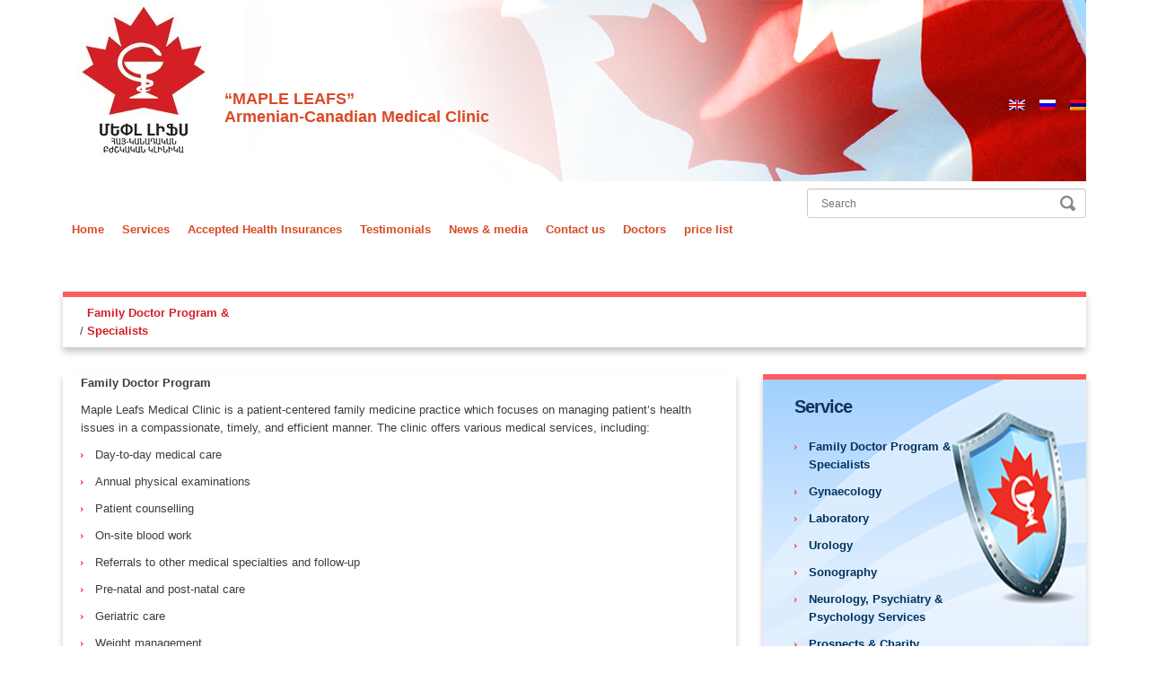

--- FILE ---
content_type: text/html; charset=UTF-8
request_url: http://mapleleafsclinic.com/%D5%A8%D5%B6%D5%BF%D5%A1%D5%B6%D5%A5%D5%AF%D5%A1%D5%B6-%D5%A2%D5%AA%D5%B7%D5%AF%D5%B8%D6%82%D5%A9%D5%B5%D5%B8%D6%82%D5%B6-%D6%87-%D5%AF%D5%B8%D5%B6%D5%BD%D5%B8%D6%82%D5%AC%D5%BF%D5%A1%D5%B6%D5%BF-2/?lang=en
body_size: 9692
content:
<!DOCTYPE html>
<html lang="en-US">
<head>
<meta charset="UTF-8" />
<title>Family Doctor Program &#038;  Specialists | Maple Leafs  Clinic</title>
<meta name="viewport" content="width=device-width, initial-scale=1.0">
<meta name="format-detection" content="telephone=no" />
<link rel="profile" href="http://gmpg.org/xfn/11" />
<link rel="pingback" href="http://mapleleafsclinic.com/xmlrpc.php" />
<!--[if lt IE 9]>
<script src="http://mapleleafsclinic.com/wp-content/themes/duena/js/html5.js" type="text/javascript"></script>
<![endif]-->
<!--[if (gt IE 9)|!(IE)]>
<script src="http://mapleleafsclinic.com/wp-content/themes/duena/js/jquery.mobile.customized.min.js" type="text/javascript"></script>
<![endif]-->
<link rel="alternate" type="application/rss+xml" title="Maple Leafs  Clinic &raquo; Feed" href="http://mapleleafsclinic.com/feed/?lang=en" />
<link rel="alternate" type="application/rss+xml" title="Maple Leafs  Clinic &raquo; Comments Feed" href="http://mapleleafsclinic.com/comments/feed/?lang=en" />
		<script type="text/javascript">
			window._wpemojiSettings = {"baseUrl":"http:\/\/s.w.org\/images\/core\/emoji\/72x72\/","ext":".png","source":{"concatemoji":"http:\/\/mapleleafsclinic.com\/wp-includes\/js\/wp-emoji-release.min.js?ver=4.3.1"}};
			!function(a,b,c){function d(a){var c=b.createElement("canvas"),d=c.getContext&&c.getContext("2d");return d&&d.fillText?(d.textBaseline="top",d.font="600 32px Arial","flag"===a?(d.fillText(String.fromCharCode(55356,56812,55356,56807),0,0),c.toDataURL().length>3e3):(d.fillText(String.fromCharCode(55357,56835),0,0),0!==d.getImageData(16,16,1,1).data[0])):!1}function e(a){var c=b.createElement("script");c.src=a,c.type="text/javascript",b.getElementsByTagName("head")[0].appendChild(c)}var f,g;c.supports={simple:d("simple"),flag:d("flag")},c.DOMReady=!1,c.readyCallback=function(){c.DOMReady=!0},c.supports.simple&&c.supports.flag||(g=function(){c.readyCallback()},b.addEventListener?(b.addEventListener("DOMContentLoaded",g,!1),a.addEventListener("load",g,!1)):(a.attachEvent("onload",g),b.attachEvent("onreadystatechange",function(){"complete"===b.readyState&&c.readyCallback()})),f=c.source||{},f.concatemoji?e(f.concatemoji):f.wpemoji&&f.twemoji&&(e(f.twemoji),e(f.wpemoji)))}(window,document,window._wpemojiSettings);
		</script>
		<style type="text/css">
img.wp-smiley,
img.emoji {
	display: inline !important;
	border: none !important;
	box-shadow: none !important;
	height: 1em !important;
	width: 1em !important;
	margin: 0 .07em !important;
	vertical-align: -0.1em !important;
	background: none !important;
	padding: 0 !important;
}
</style>
<link rel='stylesheet' id='contact-form-7-css'  href='http://mapleleafsclinic.com/wp-content/plugins/contact-form-7/includes/css/styles.css?ver=4.3' type='text/css' media='all' />
<link rel='stylesheet' id='bwg_frontend-css'  href='http://mapleleafsclinic.com/wp-content/plugins/photo-gallery/css/bwg_frontend.css?ver=1.2.69' type='text/css' media='all' />
<link rel='stylesheet' id='bwg_sumoselect-css'  href='http://mapleleafsclinic.com/wp-content/plugins/photo-gallery/css/sumoselect.css?ver=1.2.69' type='text/css' media='all' />
<link rel='stylesheet' id='bwg_font-awesome-css'  href='http://mapleleafsclinic.com/wp-content/plugins/photo-gallery/css/font-awesome/font-awesome.css?ver=4.2.0' type='text/css' media='all' />
<link rel='stylesheet' id='bwg_mCustomScrollbar-css'  href='http://mapleleafsclinic.com/wp-content/plugins/photo-gallery/css/jquery.mCustomScrollbar.css?ver=1.2.69' type='text/css' media='all' />
<link rel='stylesheet' id='wonderplugin-slider-css-css'  href='http://mapleleafsclinic.com/wp-content/plugins/wonderplugin-slider/engine/wonderpluginsliderengine.css?ver=4.3.1' type='text/css' media='all' />
<link rel='stylesheet' id='duena-bootstrap-css'  href='http://mapleleafsclinic.com/wp-content/themes/duena/bootstrap/css/bootstrap.css?ver=4.3.1' type='text/css' media='all' />
<link rel='stylesheet' id='flexslider-css'  href='http://mapleleafsclinic.com/wp-content/plugins/js_composer/assets/lib/bower/flexslider/flexslider.min.css?ver=5.0.1' type='text/css' media='all' />
<link rel='stylesheet' id='magnific-css'  href='http://mapleleafsclinic.com/wp-content/themes/duena/css/magnific-popup.css?ver=4.3.1' type='text/css' media='all' />
<link rel='stylesheet' id='font-awesome-css'  href='http://mapleleafsclinic.com/wp-content/plugins/js_composer/assets/lib/bower/font-awesome/css/font-awesome.min.css?ver=5.0.1' type='text/css' media='all' />
<link rel='stylesheet' id='duena-style-css'  href='http://mapleleafsclinic.com/wp-content/themes/duena/style.css?ver=4.3.1' type='text/css' media='all' />
<style id='duena-style-inline-css' type='text/css'>

    a,
    .searchform .screen-reader-text,
    .post_meta i,
    .author_bio_sidebar .social_box a,
    .post-title a:hover,
    .post-footer i,
    .page_nav_wrap .post_nav ul li .current,
    .page_nav_wrap .post_nav ul li a:hover {
		color: #00325c;
	}
	.post_type_label,
	.flex-direction-nav a,
	#content .featured_badge,
	.author_bio_sidebar .social_box,
	.flex-control-paging li a.flex-active,
	.flex-control-paging li a:hover,
	#toTop,
	.post-footer a,
	.navbar_inner > div > ul ul, 
	.navbar_inner > ul ul,
	.btn.btn-primary,
	input[type='submit'],
	input[type='reset'] {
		background-color: #00325c;
	}
	.site-info,
	.widget,
	#slider-wrapper .flexslider,
	.navbar_inner > div > ul > li > a,
	.navbar_inner > div > ul > li > a:hover, 
	.navbar_inner > div > ul > li.sfHover > a, 
	.navbar_inner > div > ul > li.current-menu-item > a, 
	.navbar_inner > div > ul > li. > a,
	.navbar_inner > ul > li > a,
	.navbar_inner > ul > li > a:hover, 
	.navbar_inner > ul > li.sfHover > a, 
	.navbar_inner > ul > li.current-menu-item > a, 
	.navbar_inner > ul > li. > a,
	.breadcrumb,
	#comments,
	.post-footer a,
	.author-info {
		border-color: #00325c;
	}
	a:hover,
	a:focus {
		color: #dd3333;
	}

	.btn.btn-primary:hover,
	input[type='submit']:hover,
	input[type='reset']:hover,
	.slider-caption .btn.btn-primary:hover {
		background-color: #dd3333;
	}

	textarea:focus,
	input[type='text']:focus,
	input[type='password']:focus,
	input[type='datetime']:focus,
	input[type='datetime-local']:focus,
	input[type='date']:focus,
	input[type='month']:focus,
	input[type='time']:focus,
	input[type='week']:focus,
	input[type='number']:focus,
	input[type='email']:focus,
	input[type='url']:focus,
	input[type='search']:focus,
	input[type='tel']:focus,
	input[type='color']:focus,
	.uneditable-input:focus {
		border-color: #00325c;
		box-shadow: inset 0 1px 1px rgba(0,0,0,.075), 0 0 2px #00325c;
	}
	
</style>
<!--[if lt IE 9]>
<link rel='stylesheet' id='duena_ie-css'  href='http://mapleleafsclinic.com/wp-content/themes/duena/css/ie.css?ver=4.3.1' type='text/css' media='all' />
<![endif]-->
<script type='text/javascript' src='http://mapleleafsclinic.com/wp-includes/js/jquery/jquery.js?ver=1.11.3'></script>
<script type='text/javascript' src='http://mapleleafsclinic.com/wp-includes/js/jquery/jquery-migrate.min.js?ver=1.2.1'></script>
<script type='text/javascript' src='http://mapleleafsclinic.com/wp-content/plugins/photo-gallery/js/bwg_frontend.js?ver=1.2.69'></script>
<script type='text/javascript'>
/* <![CDATA[ */
var bwg_objectsL10n = {"bwg_select_tag":"Select Tag."};
/* ]]> */
</script>
<script type='text/javascript' src='http://mapleleafsclinic.com/wp-content/plugins/photo-gallery/js/jquery.sumoselect.min.js?ver=1.2.69'></script>
<script type='text/javascript' src='http://mapleleafsclinic.com/wp-content/plugins/photo-gallery/js/jquery.mobile.js?ver=1.2.69'></script>
<script type='text/javascript' src='http://mapleleafsclinic.com/wp-content/plugins/photo-gallery/js/jquery.mCustomScrollbar.concat.min.js?ver=1.2.69'></script>
<script type='text/javascript' src='http://mapleleafsclinic.com/wp-content/plugins/photo-gallery/js/jquery.fullscreen-0.4.1.js?ver=0.4.1'></script>
<script type='text/javascript'>
/* <![CDATA[ */
var bwg_objectL10n = {"bwg_field_required":"field is required.","bwg_mail_validation":"This is not a valid email address.","bwg_search_result":"There are no images matching your search."};
/* ]]> */
</script>
<script type='text/javascript' src='http://mapleleafsclinic.com/wp-content/plugins/photo-gallery/js/bwg_gallery_box.js?ver=1.2.69'></script>
<script type='text/javascript' src='http://mapleleafsclinic.com/wp-content/plugins/wonderplugin-slider/engine/wonderpluginsliderskins.js?ver=5.6'></script>
<script type='text/javascript' src='http://mapleleafsclinic.com/wp-content/plugins/wonderplugin-slider/engine/wonderpluginslider.js?ver=5.6'></script>
<link rel="EditURI" type="application/rsd+xml" title="RSD" href="http://mapleleafsclinic.com/xmlrpc.php?rsd" />
<link rel="wlwmanifest" type="application/wlwmanifest+xml" href="http://mapleleafsclinic.com/wp-includes/wlwmanifest.xml" /> 

<link rel='canonical' href='http://mapleleafsclinic.com/%d5%a8%d5%b6%d5%bf%d5%a1%d5%b6%d5%a5%d5%af%d5%a1%d5%b6-%d5%a2%d5%aa%d5%b7%d5%af%d5%b8%d6%82%d5%a9%d5%b5%d5%b8%d6%82%d5%b6-%d6%87-%d5%af%d5%b8%d5%b6%d5%bd%d5%b8%d6%82%d5%ac%d5%bf%d5%a1%d5%b6%d5%bf-2/?lang=en' />
<link rel='shortlink' href='http://mapleleafsclinic.com/?p=31' />
<style type="text/css">
.qtranxs_flag_en {background-image: url(http://mapleleafsclinic.com/wp-content/plugins/qtranslate-x/flags/gb.png); background-repeat: no-repeat;}
.qtranxs_flag_de {background-image: url(http://mapleleafsclinic.com/wp-content/plugins/qtranslate-x/flags/de.png); background-repeat: no-repeat;}
.qtranxs_flag_ru {background-image: url(http://mapleleafsclinic.com/wp-content/plugins/qtranslate-x/flags/ru.png); background-repeat: no-repeat;}
</style>
<link hreflang="en" href="http://mapleleafsclinic.com/%D5%A8%D5%B6%D5%BF%D5%A1%D5%B6%D5%A5%D5%AF%D5%A1%D5%B6-%D5%A2%D5%AA%D5%B7%D5%AF%D5%B8%D6%82%D5%A9%D5%B5%D5%B8%D6%82%D5%B6-%D6%87-%D5%AF%D5%B8%D5%B6%D5%BD%D5%B8%D6%82%D5%AC%D5%BF%D5%A1%D5%B6%D5%BF-2/?lang=en" rel="alternate" />
<link hreflang="ru" href="http://mapleleafsclinic.com/%D5%A8%D5%B6%D5%BF%D5%A1%D5%B6%D5%A5%D5%AF%D5%A1%D5%B6-%D5%A2%D5%AA%D5%B7%D5%AF%D5%B8%D6%82%D5%A9%D5%B5%D5%B8%D6%82%D5%B6-%D6%87-%D5%AF%D5%B8%D5%B6%D5%BD%D5%B8%D6%82%D5%AC%D5%BF%D5%A1%D5%B6%D5%BF-2/?lang=ru" rel="alternate" />
<link hreflang="am" href="http://mapleleafsclinic.com/%D5%A8%D5%B6%D5%BF%D5%A1%D5%B6%D5%A5%D5%AF%D5%A1%D5%B6-%D5%A2%D5%AA%D5%B7%D5%AF%D5%B8%D6%82%D5%A9%D5%B5%D5%B8%D6%82%D5%B6-%D6%87-%D5%AF%D5%B8%D5%B6%D5%BD%D5%B8%D6%82%D5%AC%D5%BF%D5%A1%D5%B6%D5%BF-2/?lang=am" rel="alternate" />
<link hreflang="x-default" href="http://mapleleafsclinic.com/%D5%A8%D5%B6%D5%BF%D5%A1%D5%B6%D5%A5%D5%AF%D5%A1%D5%B6-%D5%A2%D5%AA%D5%B7%D5%AF%D5%B8%D6%82%D5%A9%D5%B5%D5%B8%D6%82%D5%B6-%D6%87-%D5%AF%D5%B8%D5%B6%D5%BD%D5%B8%D6%82%D5%AC%D5%BF%D5%A1%D5%B6%D5%BF-2/?lang=am" rel="alternate" />
<meta name="generator" content="qTranslate-X 3.4.6.4" />
<div id="fb-root"></div><script>(function(d, s, id) {var js, fjs = d.getElementsByTagName(s)[0];if (d.getElementById(id)) return;js = d.createElement(s); js.id = id;js.src = "//connect.facebook.net/en_US/sdk.js#xfbml=1&appId=&version=v2.0";fjs.parentNode.insertBefore(js, fjs);}(document, "script", "facebook-jssdk"));</script><meta name="generator" content="Powered by Visual Composer - drag and drop page builder for WordPress."/>
<!--[if lte IE 9]><link rel="stylesheet" type="text/css" href="http://mapleleafsclinic.com/wp-content/plugins/js_composer/assets/css/vc_lte_ie9.min.css" media="screen"><![endif]--><noscript><style type="text/css"> .wpb_animate_when_almost_visible { opacity: 1; }</style></noscript>
</head>

<body class="page page-id-31 page-template-default wpb-js-composer js-comp-ver-5.0.1 vc_responsive">
<div class="page-wrapper">
		<header id="header" role="banner">
		<div class="container clearfix">
			<div class="logo">
								<a href="http://mapleleafsclinic.com/" title="Maple Leafs  Clinic" rel="home"><img src="http://mapleleafsclinic.com/wp-content/uploads/2015/11/maple_leafs_clinics-logo.jpg" alt="Maple Leafs  Clinic"></a>
							<p class="site-description"></p>
			</div>
            <div class="header_text">

“MAPLE LEAFS”<br/>Armenian-Canadian Medical Clinic

</div>
<div class="languages">
<ul class="language-chooser language-chooser-image qtranxs_language_chooser" id="qtranslate-chooser">
<li class="lang-en active"><a href="http://mapleleafsclinic.com/%D5%A8%D5%B6%D5%BF%D5%A1%D5%B6%D5%A5%D5%AF%D5%A1%D5%B6-%D5%A2%D5%AA%D5%B7%D5%AF%D5%B8%D6%82%D5%A9%D5%B5%D5%B8%D6%82%D5%B6-%D6%87-%D5%AF%D5%B8%D5%B6%D5%BD%D5%B8%D6%82%D5%AC%D5%BF%D5%A1%D5%B6%D5%BF-2/?lang=en" hreflang="en" title="english (en)" class="qtranxs_image qtranxs_image_en"><img src="http://mapleleafsclinic.com/wp-content/plugins/qtranslate-x/flags/gb.png" alt="english (en)" /><span style="display:none">english</span></a></li>
<li class="lang-ru"><a href="http://mapleleafsclinic.com/%D5%A8%D5%B6%D5%BF%D5%A1%D5%B6%D5%A5%D5%AF%D5%A1%D5%B6-%D5%A2%D5%AA%D5%B7%D5%AF%D5%B8%D6%82%D5%A9%D5%B5%D5%B8%D6%82%D5%B6-%D6%87-%D5%AF%D5%B8%D5%B6%D5%BD%D5%B8%D6%82%D5%AC%D5%BF%D5%A1%D5%B6%D5%BF-2/?lang=ru" hreflang="ru" title="russian (ru)" class="qtranxs_image qtranxs_image_ru"><img src="http://mapleleafsclinic.com/wp-content/plugins/qtranslate-x/flags/ru.png" alt="russian (ru)" /><span style="display:none">russian</span></a></li>
<li class="lang-am"><a href="http://mapleleafsclinic.com/%D5%A8%D5%B6%D5%BF%D5%A1%D5%B6%D5%A5%D5%AF%D5%A1%D5%B6-%D5%A2%D5%AA%D5%B7%D5%AF%D5%B8%D6%82%D5%A9%D5%B5%D5%B8%D6%82%D5%B6-%D6%87-%D5%AF%D5%B8%D5%B6%D5%BD%D5%B8%D6%82%D5%AC%D5%BF%D5%A1%D5%B6%D5%BF-2/?lang=am" hreflang="am" title="armenian (am)" class="qtranxs_image qtranxs_image_am"><img src="http://mapleleafsclinic.com/wp-content/plugins/qtranslate-x/flags/am.png" alt="armenian (am)" /><span style="display:none">armenian</span></a></li>
</ul><div class="qtranxs_widget_end"></div>
</div>



			  
	          <div id="top-search">
	            <form method="get" action="http://mapleleafsclinic.com/">
	              <input type="text" name="s" placeholder="Search" class="input-search" /><input type="submit" value="" id="submit">
	            </form>
                
	          </div>  
	        	        <div class="clear"></div>
			<nav id="site-navigation" class="main-nav" role="navigation">
				<div class="navbar_inner">
				<ul id="topnav" class="sf-menu"><li id="menu-item-129" class="menu-item menu-item-type-post_type menu-item-object-page menu-item-129"><a href="http://mapleleafsclinic.com/?lang=en">Home</a></li>
<li id="menu-item-128" class="menu-item menu-item-type-post_type menu-item-object-page current-menu-ancestor current-menu-parent current_page_parent current_page_ancestor menu-item-has-children menu-item-128"><a href="http://mapleleafsclinic.com/%d5%ae%d5%a1%d5%bc%d5%a1%d5%b5%d5%b8%d6%82%d5%a9%d5%b5%d5%b8%d6%82%d5%b6%d5%b6%d5%a5%d6%80/?lang=en">Services</a>
<ul class="sub-menu">
	<li id="menu-item-138" class="menu-item menu-item-type-post_type menu-item-object-page current-menu-item page_item page-item-31 current_page_item menu-item-138 active"><a href="http://mapleleafsclinic.com/%d5%a8%d5%b6%d5%bf%d5%a1%d5%b6%d5%a5%d5%af%d5%a1%d5%b6-%d5%a2%d5%aa%d5%b7%d5%af%d5%b8%d6%82%d5%a9%d5%b5%d5%b8%d6%82%d5%b6-%d6%87-%d5%af%d5%b8%d5%b6%d5%bd%d5%b8%d6%82%d5%ac%d5%bf%d5%a1%d5%b6%d5%bf-2/?lang=en">Family Doctor Program &#038; <br/> Specialists</a></li>
	<li id="menu-item-650" class="menu-item menu-item-type-post_type menu-item-object-page menu-item-650"><a href="http://mapleleafsclinic.com/%d5%ae%d5%a1%d5%bc%d5%a1%d5%b5%d5%b8%d6%82%d5%a9%d5%b5%d5%b8%d6%82%d5%b6%d5%b6%d5%a5%d6%80/%d5%b4%d5%a5%d6%80%d5%bd%d5%b8%d6%82%d5%b4/?lang=en">Massage</a></li>
	<li id="menu-item-136" class="menu-item menu-item-type-post_type menu-item-object-page menu-item-136"><a href="http://mapleleafsclinic.com/%d5%a3%d5%ab%d5%b6%d5%a5%d5%af%d5%b8%d5%ac%d5%b8%d5%a3%d5%ab%d5%a1/?lang=en">Gynaecology</a></li>
	<li id="menu-item-137" class="menu-item menu-item-type-post_type menu-item-object-page menu-item-137"><a href="http://mapleleafsclinic.com/%d5%b8%d6%82%d6%80%d5%b8%d5%ac%d5%b8%d5%a3%d5%ab%d5%a1/?lang=en">Urology</a></li>
	<li id="menu-item-135" class="menu-item menu-item-type-post_type menu-item-object-page menu-item-135"><a href="http://mapleleafsclinic.com/%d5%bd%d5%b8%d5%b6%d5%b8%d5%a3%d6%80%d5%a1%d6%86%d5%ab%d5%a1/?lang=en">Sonography</a></li>
	<li id="menu-item-134" class="menu-item menu-item-type-post_type menu-item-object-page menu-item-134"><a href="http://mapleleafsclinic.com/%d5%ac%d5%a1%d5%a2%d5%b8%d6%80%d5%a1%d5%bf%d5%b8%d6%80%d5%ab%d5%a1/?lang=en">Laboratory</a></li>
	<li id="menu-item-339" class="menu-item menu-item-type-post_type menu-item-object-page menu-item-339"><a href="http://mapleleafsclinic.com/%d5%b6%d5%b5%d5%a1%d6%80%d5%a4%d5%a1%d5%a2%d5%a1%d5%b6%d5%b8%d6%82%d5%a9%d5%b5%d5%b8%d6%82%d5%b6%d5%b0%d5%b8%d5%a3%d5%a5%d5%a2%d5%a1%d5%b6%d5%b8%d6%82%d5%a9%d5%b5%d5%b8%d6%82%d5%b6-%d6%87-%d5%b0/?lang=en">Neurology, Psychiatry &#038; <br/>Psychology Services</a></li>
	<li id="menu-item-133" class="menu-item menu-item-type-post_type menu-item-object-page menu-item-133"><a href="http://mapleleafsclinic.com/%d5%b0%d5%a5%d5%bc%d5%a1%d5%b6%d5%af%d5%a1%d6%80%d5%b6%d5%a5%d6%80-%d6%87-%d5%a2%d5%a1%d6%80%d5%a5%d5%a3%d5%b8%d6%80%d5%ae%d5%b8%d6%82%d5%a9%d5%b5%d5%b8%d6%82%d5%b6/?lang=en">Prospects &#038; Charity</a></li>
	<li id="menu-item-658" class="menu-item menu-item-type-post_type menu-item-object-page menu-item-658"><a href="http://mapleleafsclinic.com/%d5%ae%d5%a1%d5%bc%d5%a1%d5%b5%d5%b8%d6%82%d5%a9%d5%b5%d5%b8%d6%82%d5%b6%d5%b6%d5%a5%d6%80/%d6%86%d5%ab%d5%a6%d5%ab%d5%b8%d5%a9%d5%a5%d6%80%d5%a1%d5%ba%d5%ab%d5%a1%d5%b5%d5%ab/?lang=en">Physiotherapy</a></li>
	<li id="menu-item-694" class="menu-item menu-item-type-post_type menu-item-object-page menu-item-694"><a href="http://mapleleafsclinic.com/%d5%ae%d5%a1%d5%bc%d5%a1%d5%b5%d5%b8%d6%82%d5%a9%d5%b5%d5%b8%d6%82%d5%b6%d5%b6%d5%a5%d6%80/%d5%bd%d6%80%d5%bf%d5%a1%d5%a2%d5%a1%d5%b6%d5%b8%d6%82%d5%a9%d5%b5%d5%b8%d6%82%d5%b6/?lang=en">Cardiology</a></li>
	<li id="menu-item-759" class="menu-item menu-item-type-post_type menu-item-object-page menu-item-759"><a href="http://mapleleafsclinic.com/%d5%a1%d5%b6%d5%b8%d5%a9%d5%a1%d5%b5%d5%ab%d5%b6-%d5%be%d5%ab%d6%80%d5%a1%d5%a2%d5%b8%d6%82%d5%b5%d5%aa%d5%ab-%d5%ad%d5%b8%d6%80%d5%b0%d6%80%d5%a4%d5%a1%d5%bf%d5%be%d5%b8%d6%82%d5%a9%d5%b5%d5%b8%d6%82/?lang=en">Consltation of Vascular surgeon</a></li>
	<li id="menu-item-758" class="menu-item menu-item-type-post_type menu-item-object-page menu-item-758"><a href="http://mapleleafsclinic.com/%d6%84%d6%80%d5%b8%d5%b6%d5%ab%d5%af%d5%a1%d5%af%d5%a1%d5%b6-%d5%be%d5%a5%d6%80%d6%84%d5%a5%d6%80%d5%ab-%d5%a2%d5%b8%d6%82%d5%aa%d5%b8%d5%b4-%d6%87-%d5%ad%d5%b6%d5%a1%d5%b4%d6%84/?lang=en">Wound care</a></li>
	<li id="menu-item-757" class="menu-item menu-item-type-post_type menu-item-object-page menu-item-757"><a href="http://mapleleafsclinic.com/%d5%a4%d5%ab%d5%a1%d5%a2%d5%a5%d5%bf%d5%ab%d5%af-%d5%b8%d5%bf%d5%b6%d5%a1%d5%a9%d5%a1%d5%a9%d5%ab-%d5%a2%d5%b8%d6%82%d5%aa%d5%b8%d6%82%d5%b4-%d6%87-%d5%ad%d5%b6%d5%a1%d5%b4%d6%84/?lang=en">Diabetic foot care</a></li>
	<li id="menu-item-756" class="menu-item menu-item-type-post_type menu-item-object-page menu-item-has-children menu-item-756"><a href="http://mapleleafsclinic.com/%d5%ac%d5%ab%d5%b4%d6%86%d5%b8%d5%bd%d5%bf%d5%a1%d5%a6-%d5%ac%d5%ab%d5%b4%d6%86%d5%a5%d5%a4%d5%a5%d5%b4%d5%a1/?lang=en">Lymphedema (Lymphostasis)</a>
	<ul class="sub-menu">
		<li id="menu-item-755" class="menu-item menu-item-type-post_type menu-item-object-page menu-item-755"><a href="http://mapleleafsclinic.com/%d5%b4%d5%a1%d5%b6%d5%b8%d6%82%d5%a1%d5%ac-%d5%ac%d5%ab%d5%b4%d6%86%d5%a4%d6%80%d5%a5%d5%b6%d5%a1%d5%aa/?lang=en">Manual lymph drainage</a></li>
		<li id="menu-item-754" class="menu-item menu-item-type-post_type menu-item-object-page menu-item-754"><a href="http://mapleleafsclinic.com/%d5%a1%d5%ba%d5%a1%d6%80%d5%a1%d5%bf%d5%a1%d5%b5%d5%ab%d5%b6-%d5%ac%d5%ab%d5%b4%d6%86%d5%a4%d6%80%d5%a5%d5%b6%d5%a1%d5%aa/?lang=en">Machine lymph drainage</a></li>
		<li id="menu-item-753" class="menu-item menu-item-type-post_type menu-item-object-page menu-item-753"><a href="http://mapleleafsclinic.com/%d5%a2%d5%a1%d5%b6%d5%a4%d5%a1%d5%aa%d5%a1%d5%be%d5%b8%d6%80%d5%b8%d6%82%d5%b4/?lang=en">Lymphedema bandaging</a></li>
	</ul>
</li>
</ul>
</li>
<li id="menu-item-337" class="menu-item menu-item-type-post_type menu-item-object-page menu-item-337"><a href="http://mapleleafsclinic.com/%d5%a1%d5%ba%d5%a1%d5%b0%d5%b8%d5%be%d5%a1%d5%a3%d6%80%d5%be%d5%a1%d5%ae-%d5%a1%d5%b6%d5%b1%d5%a1%d5%b6%d6%81-%d5%a2%d5%aa%d5%b7%d5%af%d5%a1%d5%af%d5%a1%d5%b6-%d5%bd%d5%ba%d5%a1%d5%bd%d5%a1%d6%80/?lang=en">Accepted Health Insurances</a></li>
<li id="menu-item-127" class="menu-item menu-item-type-post_type menu-item-object-page menu-item-127"><a href="http://mapleleafsclinic.com/%d5%a1%d6%80%d5%b1%d5%a1%d5%a3%d5%a1%d5%b6%d6%84%d5%b6%d5%a5%d6%80/?lang=en">Testimonials</a></li>
<li id="menu-item-402" class="menu-item menu-item-type-post_type menu-item-object-page menu-item-has-children menu-item-402"><a href="http://mapleleafsclinic.com/%d5%b6%d5%b8%d6%80%d5%b8%d6%82%d5%a9%d5%b5%d5%b8%d6%82%d5%b6%d5%b6%d5%a5%d6%80-%d6%87-%d5%b4%d5%a5%d5%a4%d5%ab%d5%a1/?lang=en">News &#038; media</a>
<ul class="sub-menu">
	<li id="menu-item-132" class="menu-item menu-item-type-post_type menu-item-object-page menu-item-132"><a href="http://mapleleafsclinic.com/armenian-%d5%b6%d5%b8%d6%80%d5%b8%d6%82%d5%a9%d5%b5%d5%b8%d6%82%d5%b6%d5%b6%d5%a5%d6%80-%d6%87-%d5%b4%d5%a5%d5%a4%d5%ab%d5%a1/?lang=en">News</a></li>
	<li id="menu-item-131" class="menu-item menu-item-type-post_type menu-item-object-page menu-item-131"><a href="http://mapleleafsclinic.com/%d5%bf%d5%a5%d5%bd%d5%a1%d5%b6%d5%b5%d5%b8%d6%82%d5%a9%d5%a5%d6%80/?lang=en">Video</a></li>
	<li id="menu-item-130" class="menu-item menu-item-type-post_type menu-item-object-page menu-item-130"><a href="http://mapleleafsclinic.com/%d5%ac%d5%b8%d6%82%d5%bd%d5%a1%d5%b6%d5%af%d5%a1%d6%80%d5%b6%d5%a5%d6%80/?lang=en">Photo Gallery</a></li>
</ul>
</li>
<li id="menu-item-125" class="menu-item menu-item-type-post_type menu-item-object-page menu-item-125"><a href="http://mapleleafsclinic.com/%d5%af%d5%a1%d5%ba/?lang=en">Contact us</a></li>
<li id="menu-item-773" class="menu-item menu-item-type-post_type menu-item-object-page menu-item-773"><a href="http://mapleleafsclinic.com/%d5%a2%d5%aa%d5%ab%d5%b7%d5%af%d5%b6%d5%a5%d6%80/?lang=en">Doctors</a></li>
<li id="menu-item-800" class="menu-item menu-item-type-post_type menu-item-object-page menu-item-800"><a href="http://mapleleafsclinic.com/%d5%a3%d5%b6%d5%a1%d6%81%d5%b8%d6%82%d6%81%d5%a1%d5%af/?lang=en">price list</a></li>
</ul>				</div>
			</nav><!-- #site-navigation -->
		</div>
	</header><!-- #masthead -->
		<div id="main" class="site-main">
		<div class="container">
							<ul class="breadcrumb breadcrumb__t"><li><a href="http://mapleleafsclinic.com"></a></li> <li class="divider">/</li> <li class="active">Family Doctor Program &#038; <br/> Specialists</li></ul>						<div class="row">
	<div id="primary" class="col-md-8 right">
		<div id="content" class="site-content" role="main">
									<div class="page_wrap">
						<!--<h1 class="entry-title">Family Doctor Program &#038; <br/> Specialists</h1>-->
						<h1 class="page_title"></h1>
<p><strong>Family Doctor Program</strong></p>
<p>Maple Leafs Medical Clinic is a patient-centered family medicine practice which focuses on managing patient’s health issues in a compassionate, timely, and efficient manner. The clinic offers various medical services, including:</p>
<ul>
<li>Day-to-day medical care</li>
<li>Annual physical examinations</li>
<li>Patient counselling</li>
<li>On-site blood work</li>
<li>Referrals to other medical specialties and follow-up</li>
<li>Pre-natal and post-natal care</li>
<li>Geriatric care</li>
<li>Weight management</li>
<li>Diabetes management</li>
<li>Vaccinations</li>
</ul>
<p>In order to benefit from the Maple Leafs Medical Clinic and to utilize the different programs, patients can be register as a member of the clinic.</p>
<p>The Maple Leafs Family Health Team brings family physician together with inter-disciplinary health care professionals, specialist who work as a team to provide you with:</p>
<ul>
<li>Comprehensive family medicine services;</li>
<li>Health promotion services;</li>
<li>Focused care for patients living with complex chronic disease.</li>
</ul>
<p>The Team operates with an innovative service model that includes the patient as a full partner and participant in their care.</p>
<p>Medical consultations with a qualified specialist can be provided to ensure the efficacy of the claimant’s treatment plan. Specialist consultations can be an effective and efficient case management tool when the treating physician is open to implementing treatment suggestions provided by a qualified specialist.</p>
<p>&nbsp;</p>
<p><strong>Program Highlights</strong></p>
<p>We are fully prepared when you arrive for your assessment, to begin managing your healthcare in partnership with you.</p>
<ul>
<li>Proactive approach to identify and prevent adverse health conditions</li>
<li>Consists of a physician consultation, a physical exam and full spectrum of diagnostic tests to give you a personal wellness baseline</li>
<li>Develop a program and review results with the entire team of Maple Leafs<a title="Health Care Professionals" href="http://www.wellpointhealth.ca/clinical-team.php">health care professionals</a></li>
<li>Physician phone consultation 24/7 across Armenia to support the Health program action plan</li>
<li>Coordination and case management of your family’s acute illness</li>
<li>Rapid Access Second Opinion &#8211; Review of your case by top specialists at leading European North American hospitals including, Sunnybrook Health Science Centre-Canada, Sana Krankenhaus Benrath Hospital-Germany</li>
<li>Plus</li>
<li>Physician-led team provides monitoring of health issues</li>
<li>Access to all the services offered through Maple Leafs</li>
<li>Annual health strategy, goals, milestones and guidelines</li>
<li>Build on your Health program to provide a program of better health and wellness, tailored to your own unique medical situations and family lifestyles</li>
</ul>
<p>&nbsp;</p>
<p><strong>Program Details</strong></p>
<p>Helps you build a program of health optimization, and disease state management using the following additional services:</p>
<ul>
<li><strong>Annual Health Strategy </strong></li>
</ul>
<p>Our clinical team will develop an annual health strategy for you, complete with goals, milestones and guidelines for health optimization and disease state management.</p>
<ul>
<li><strong>Strategic Health Management</strong></li>
</ul>
<p>Your physician-led clinical team will provide ongoing tracking and monitoring of health issues identified during your initial assessment.</p>
<ul>
<li><strong>Follow-Up Consultations</strong></li>
</ul>
<p>Consult with a clinical team member of your choice quarterly or for a total of 10 30-minute sessions throughout the year to ensure you build on your<a title="Health Blueprint" href="http://www.wellpointhealth.ca/medical-services/health-blue-print.php">Health program</a>. These can take place in your home, at your office or at a convenient Maple Leafs clinic.</p>
<ul>
<li><strong>Post Hospitalization Care</strong></li>
</ul>
<p>Physician-led post hospitalization care to ensure a rapid recovery and monitoring of illness. Physician phone call, nurse visit, and dietitian follow-up are included.</p>
<p>Healthcare today is about choice. Below are just some of the choices our Comprehensive Maple Leafs Elite Program offers:</p>
<ul>
<li>Have our dietitian join you at your favorite restaurant for menu guidance, or even go shopping at your local grocery store together to help you make better choices</li>
<li>Ask our pharmacist to conduct a pharmacological evaluation to mitigate risk of adverse drug interactions</li>
<li>Visit our Sports Medicine Team to ensure that your post-operative or injury treatment and rehabilitation needs are met, or simply to revive your fitness program</li>
<li>Schedule a physician phone consultation to address any outstanding medical concerns</li>
</ul>
<p>&nbsp;&nbsp;&nbsp;</p>
		
					</div>
					
						</div><!-- #content -->
	</div><!-- #primary -->

	<div id="secondary" class="widget-area col-md-4" role="complementary">

		     
		<aside id="nav_menu-2" class="widget widget_nav_menu"><h3 class="widget-title">Service</h3><div class="menu-right_menu-container"><ul id="menu-right_menu" class="menu"><li id="menu-item-33" class="menu-item menu-item-type-post_type menu-item-object-page current-menu-item page_item page-item-31 current_page_item menu-item-33 active"><a href="http://mapleleafsclinic.com/%d5%a8%d5%b6%d5%bf%d5%a1%d5%b6%d5%a5%d5%af%d5%a1%d5%b6-%d5%a2%d5%aa%d5%b7%d5%af%d5%b8%d6%82%d5%a9%d5%b5%d5%b8%d6%82%d5%b6-%d6%87-%d5%af%d5%b8%d5%b6%d5%bd%d5%b8%d6%82%d5%ac%d5%bf%d5%a1%d5%b6%d5%bf-2/?lang=en">Family Doctor Program &#038; <br/> Specialists</a></li>
<li id="menu-item-52" class="menu-item menu-item-type-post_type menu-item-object-page menu-item-52"><a href="http://mapleleafsclinic.com/%d5%a3%d5%ab%d5%b6%d5%a5%d5%af%d5%b8%d5%ac%d5%b8%d5%a3%d5%ab%d5%a1/?lang=en">Gynaecology</a></li>
<li id="menu-item-64" class="menu-item menu-item-type-post_type menu-item-object-page menu-item-64"><a href="http://mapleleafsclinic.com/%d5%ac%d5%a1%d5%a2%d5%b8%d6%80%d5%a1%d5%bf%d5%b8%d6%80%d5%ab%d5%a1/?lang=en">Laboratory</a></li>
<li id="menu-item-53" class="menu-item menu-item-type-post_type menu-item-object-page menu-item-53"><a href="http://mapleleafsclinic.com/%d5%b8%d6%82%d6%80%d5%b8%d5%ac%d5%b8%d5%a3%d5%ab%d5%a1/?lang=en">Urology</a></li>
<li id="menu-item-65" class="menu-item menu-item-type-post_type menu-item-object-page menu-item-65"><a href="http://mapleleafsclinic.com/%d5%bd%d5%b8%d5%b6%d5%b8%d5%a3%d6%80%d5%a1%d6%86%d5%ab%d5%a1/?lang=en">Sonography</a></li>
<li id="menu-item-338" class="menu-item menu-item-type-post_type menu-item-object-page menu-item-338"><a href="http://mapleleafsclinic.com/%d5%b6%d5%b5%d5%a1%d6%80%d5%a4%d5%a1%d5%a2%d5%a1%d5%b6%d5%b8%d6%82%d5%a9%d5%b5%d5%b8%d6%82%d5%b6%d5%b0%d5%b8%d5%a3%d5%a5%d5%a2%d5%a1%d5%b6%d5%b8%d6%82%d5%a9%d5%b5%d5%b8%d6%82%d5%b6-%d6%87-%d5%b0/?lang=en">Neurology, Psychiatry &#038; <br/>Psychology Services</a></li>
<li id="menu-item-63" class="menu-item menu-item-type-post_type menu-item-object-page menu-item-63"><a href="http://mapleleafsclinic.com/%d5%b0%d5%a5%d5%bc%d5%a1%d5%b6%d5%af%d5%a1%d6%80%d5%b6%d5%a5%d6%80-%d6%87-%d5%a2%d5%a1%d6%80%d5%a5%d5%a3%d5%b8%d6%80%d5%ae%d5%b8%d6%82%d5%a9%d5%b5%d5%b8%d6%82%d5%b6/?lang=en">Prospects &#038; Charity</a></li>
<li id="menu-item-659" class="menu-item menu-item-type-post_type menu-item-object-page menu-item-659"><a href="http://mapleleafsclinic.com/%d5%ae%d5%a1%d5%bc%d5%a1%d5%b5%d5%b8%d6%82%d5%a9%d5%b5%d5%b8%d6%82%d5%b6%d5%b6%d5%a5%d6%80/%d6%86%d5%ab%d5%a6%d5%ab%d5%b8%d5%a9%d5%a5%d6%80%d5%a1%d5%ba%d5%ab%d5%a1%d5%b5%d5%ab/?lang=en">Physiotherapy</a></li>
<li id="menu-item-688" class="menu-item menu-item-type-post_type menu-item-object-page menu-item-688"><a href="http://mapleleafsclinic.com/%d5%ae%d5%a1%d5%bc%d5%a1%d5%b5%d5%b8%d6%82%d5%a9%d5%b5%d5%b8%d6%82%d5%b6%d5%b6%d5%a5%d6%80/%d5%b4%d5%a5%d6%80%d5%bd%d5%b8%d6%82%d5%b4/?lang=en">Massage</a></li>
<li id="menu-item-698" class="menu-item menu-item-type-post_type menu-item-object-page menu-item-698"><a href="http://mapleleafsclinic.com/%d5%ae%d5%a1%d5%bc%d5%a1%d5%b5%d5%b8%d6%82%d5%a9%d5%b5%d5%b8%d6%82%d5%b6%d5%b6%d5%a5%d6%80/%d5%bd%d6%80%d5%bf%d5%a1%d5%a2%d5%a1%d5%b6%d5%b8%d6%82%d5%a9%d5%b5%d5%b8%d6%82%d5%b6/?lang=en">Cardiology</a></li>
</ul></div></aside><aside id="widget_sp_image-2" class="widget widget_sp_image"><h3 class="widget-title">(armenian) ISO-1024&#215;523</h3><a href="http://mapleleafsclinic.com/armenian-%D5%B6%D5%B8%D6%80%D5%B8%D6%82%D5%A9%D5%B5%D5%B8%D6%82%D5%B6%D5%B6%D5%A5%D6%80-%D6%87-%D5%B4%D5%A5%D5%A4%D5%AB%D5%A1/?lang=en" target="_self" class="widget_sp_image-image-link" title="(armenian) ISO-1024&#215;523"><img width="1024" height="523" alt="(armenian) ISO-1024&#215;523" class="attachment-full aligncenter" style="max-width: 100%;" src="http://mapleleafsclinic.com/wp-content/uploads/2020/07/ISO-1024x523.png" /></a></aside><aside id="text-2" class="widget widget_text"><h3 class="widget-title">Download app</h3>			<div class="textwidget"><div class="app_content_area">

<div class="app_android_area">
<a href="https://play.google.com/store/apps/details?id=org.maestrov3.emergency.emergency&hl=en"><img class="aligncenter size-medium wp-image-630" src="http://mapleleafsclinic.com/wp-content/uploads/2018/12/google-play-badge-300x89.png" alt="google-play-badge" width="300" height="89" /></a>





<a href="http://mapleleafsclinic.com/wp-content/uploads/2018/12/qrcode.png"><img class="aligncenter size-full wp-image-628" src="http://mapleleafsclinic.com/wp-content/uploads/2022/10/maple-least-android.png" alt="qrcode" width="350" height="256" /></a>



</div>











<div class="app_ios_area">


<a href="http://mapleleafsclinic.com/wp-content/uploads/2018/12/ios.png"><img class="aligncenter size-medium wp-image-629" src="http://mapleleafsclinic.com/wp-content/uploads/2018/12/ios-300x91.png" alt="ios" width="300" height="91" /></a>


<a href="http://mapleleafsclinic.com/wp-content/uploads/2018/12/qrcode.png"><img class="aligncenter size-full wp-image-628" src="http://mapleleafsclinic.com/wp-content/uploads/2022/10/maple-leafs-app-store.png" alt="qrcode" width="256" height="256" /></a>
</div>






</div></div>
		</aside><aside id="ws_fb_like_box-3" class="widget widget_ws_fb_like_box"><h3 class="widget-title">Find us on facebook</h3>                 <div class="fb-like-box" data-href="https://www.facebook.com/Maple-Leafs-Armenian-Canadian-Medical-Clinic-238792069579960/" data-colorscheme="light" data-width="300" data-height="280" data-show-faces="true" data-header="true" data-stream="false" data-show-border="true"></div>
 
        </aside><aside id="html_share_button_widget-2" class="widget widget_html_share_button_widget"><h3 class="widget-title">Share this with your friends</h3><div class='zmshbt in_widget default square'><a class='facebook' target='_blank' href='http://www.facebook.com/sharer.php?u=http%3A%2F%2Fmapleleafsclinic.com%2F%25D5%25A8%25D5%25B6%25D5%25BF%25D5%25A1%25D5%25B6%25D5%25A5%25D5%25AF%25D5%25A1%25D5%25B6-%25D5%25A2%25D5%25AA%25D5%25B7%25D5%25AF%25D5%25B8%25D6%2582%25D5%25A9%25D5%25B5%25D5%25B8%25D6%2582%25D5%25B6-%25D6%2587-%25D5%25AF%25D5%25B8%25D5%25B6%25D5%25BD%25D5%25B8%25D6%2582%25D5%25AC%25D5%25BF%25D5%25A1%25D5%25B6%25D5%25BF-2%2F%3Flang%3Den&amp;t=Family+Doctor+Program+%26%23038%3B+%3Cbr%2F%3E+Specialists' ></a>
<a class='twitter' target='_blank' href='http://twitter.com/share?url=http%3A%2F%2Fmapleleafsclinic.com%2F%25D5%25A8%25D5%25B6%25D5%25BF%25D5%25A1%25D5%25B6%25D5%25A5%25D5%25AF%25D5%25A1%25D5%25B6-%25D5%25A2%25D5%25AA%25D5%25B7%25D5%25AF%25D5%25B8%25D6%2582%25D5%25A9%25D5%25B5%25D5%25B8%25D6%2582%25D5%25B6-%25D6%2587-%25D5%25AF%25D5%25B8%25D5%25B6%25D5%25BD%25D5%25B8%25D6%2582%25D5%25AC%25D5%25BF%25D5%25A1%25D5%25B6%25D5%25BF-2%2F%3Flang%3Den&amp;text=Family+Doctor+Program+%26%23038%3B+%3Cbr%2F%3E+Specialists' ></a>
<a class='linkedin' target='_blank' href='http://www.linkedin.com/shareArticle?mini=true&url=http%3A%2F%2Fmapleleafsclinic.com%2F%25D5%25A8%25D5%25B6%25D5%25BF%25D5%25A1%25D5%25B6%25D5%25A5%25D5%25AF%25D5%25A1%25D5%25B6-%25D5%25A2%25D5%25AA%25D5%25B7%25D5%25AF%25D5%25B8%25D6%2582%25D5%25A9%25D5%25B5%25D5%25B8%25D6%2582%25D5%25B6-%25D6%2587-%25D5%25AF%25D5%25B8%25D5%25B6%25D5%25BD%25D5%25B8%25D6%2582%25D5%25AC%25D5%25BF%25D5%25A1%25D5%25B6%25D5%25BF-2%2F%3Flang%3Den&amp;title=Family+Doctor+Program+%26%23038%3B+%3Cbr%2F%3E+Specialists' ></a>
<a class='googlepluse' target='_blank' href='https://plus.google.com/share?url=http%3A%2F%2Fmapleleafsclinic.com%2F%25D5%25A8%25D5%25B6%25D5%25BF%25D5%25A1%25D5%25B6%25D5%25A5%25D5%25AF%25D5%25A1%25D5%25B6-%25D5%25A2%25D5%25AA%25D5%25B7%25D5%25AF%25D5%25B8%25D6%2582%25D5%25A9%25D5%25B5%25D5%25B8%25D6%2582%25D5%25B6-%25D6%2587-%25D5%25AF%25D5%25B8%25D5%25B6%25D5%25BD%25D5%25B8%25D6%2582%25D5%25AC%25D5%25BF%25D5%25A1%25D5%25B6%25D5%25BF-2%2F%3Flang%3Den' ></a>
<a class='bookmark' target='_blank' href='http://www.google.com/bookmarks/mark?op=edit&bkmk=http%3A%2F%2Fmapleleafsclinic.com%2F%25D5%25A8%25D5%25B6%25D5%25BF%25D5%25A1%25D5%25B6%25D5%25A5%25D5%25AF%25D5%25A1%25D5%25B6-%25D5%25A2%25D5%25AA%25D5%25B7%25D5%25AF%25D5%25B8%25D6%2582%25D5%25A9%25D5%25B5%25D5%25B8%25D6%2582%25D5%25B6-%25D6%2587-%25D5%25AF%25D5%25B8%25D5%25B6%25D5%25BD%25D5%25B8%25D6%2582%25D5%25AC%25D5%25BF%25D5%25A1%25D5%25B6%25D5%25BF-2%2F%3Flang%3Den&amp;title=Family+Doctor+Program+%26%23038%3B+%3Cbr%2F%3E+Specialists&annotation=' ></a>
<a class='pinterest' target='_blank' href='http://pinterest.com/pin/create/button/?url=http%3A%2F%2Fmapleleafsclinic.com%2F%25D5%25A8%25D5%25B6%25D5%25BF%25D5%25A1%25D5%25B6%25D5%25A5%25D5%25AF%25D5%25A1%25D5%25B6-%25D5%25A2%25D5%25AA%25D5%25B7%25D5%25AF%25D5%25B8%25D6%2582%25D5%25A9%25D5%25B5%25D5%25B8%25D6%2582%25D5%25B6-%25D6%2587-%25D5%25AF%25D5%25B8%25D5%25B6%25D5%25BD%25D5%25B8%25D6%2582%25D5%25AC%25D5%25BF%25D5%25A1%25D5%25B6%25D5%25BF-2%2F%3Flang%3Den&amp;media=&amp;description=Family+Doctor+Program+%26%23038%3B+%3Cbr%2F%3E+Specialists' ></a>
</div></aside>	</div><!-- #secondary -->
			</div>
		</div>
	</div><!-- #main -->

	<footer id="colophon" class="site-footer" role="contentinfo">
		<div class="container">
			<div class="site-info col-md-12">
				<div class="footer-text">
					                    <p>Copyright © 2015 Maple Leafs Clinic. All Rights Reserved. <a href="http://istudio.am/" title="ISTUDIO WEB DESIGN AND PROGRAMING">POWERED BY ISTUDIO</a></p>
						

									</div>
								<div class="clear"></div>
				<div id="toTop"><i class="fa fa-chevron-up"></i></div>
			</div>
		</div>
	</footer><!-- #colophon -->
</div><!-- .page-wrapper -->

<link rel='stylesheet' id='social-share-default'  href='http://mapleleafsclinic.com/wp-content/plugins/html-social-share-buttons/iconset/default/style.css' type='text/css' media='all' />
<style>
			.zmshbt.default.square .facebook {
					background-image:url('http://mapleleafsclinic.com/wp-content/plugins/html-social-share-buttons/iconset/default/square/facebook.png');
			}
			
			.zmshbt.default.square .twitter {
					background-image:url('http://mapleleafsclinic.com/wp-content/plugins/html-social-share-buttons/iconset/default/square/twitter.png');
			}
			
			.zmshbt.default.square .linkedin {
					background-image:url('http://mapleleafsclinic.com/wp-content/plugins/html-social-share-buttons/iconset/default/square/linkedin.png');
			}
			
			.zmshbt.default.square .googlepluse {
					background-image:url('http://mapleleafsclinic.com/wp-content/plugins/html-social-share-buttons/iconset/default/square/googlepluse.png');
			}
			
			.zmshbt.default.square .bookmark {
					background-image:url('http://mapleleafsclinic.com/wp-content/plugins/html-social-share-buttons/iconset/default/square/bookmark.png');
			}
			
			.zmshbt.default.square .pinterest {
					background-image:url('http://mapleleafsclinic.com/wp-content/plugins/html-social-share-buttons/iconset/default/square/pinterest.png');
			}
			
				.zmshbt.left{
					left: 0 !important;
				}
				.zmshbt.right {
					right: 0 !important;
				}
			</style><script type='text/javascript' src='http://mapleleafsclinic.com/wp-content/plugins/contact-form-7/includes/js/jquery.form.min.js?ver=3.51.0-2014.06.20'></script>
<script type='text/javascript'>
/* <![CDATA[ */
var _wpcf7 = {"loaderUrl":"http:\/\/mapleleafsclinic.com\/wp-content\/plugins\/contact-form-7\/images\/ajax-loader.gif","sending":"Sending ...","cached":"1"};
/* ]]> */
</script>
<script type='text/javascript' src='http://mapleleafsclinic.com/wp-content/plugins/contact-form-7/includes/js/scripts.js?ver=4.3'></script>
<script type='text/javascript' src='http://mapleleafsclinic.com/wp-content/themes/duena/js/navigation.js?ver=20120206'></script>
<script type='text/javascript' src='http://mapleleafsclinic.com/wp-content/themes/duena/js/skip-link-focus-fix.js?ver=20130115'></script>
<script type='text/javascript' src='http://mapleleafsclinic.com/wp-content/themes/duena/js/superfish.js?ver=1.4.8'></script>
<script type='text/javascript' src='http://mapleleafsclinic.com/wp-content/themes/duena/js/jquery.mobilemenu.js?ver=1.0'></script>
<script type='text/javascript' src='http://mapleleafsclinic.com/wp-content/themes/duena/js/sfmenu-touch.js?ver=1.0'></script>
<script type='text/javascript' src='http://mapleleafsclinic.com/wp-content/plugins/js_composer/assets/lib/bower/flexslider/jquery.flexslider-min.js?ver=5.0.1'></script>
<script type='text/javascript' src='http://mapleleafsclinic.com/wp-content/themes/duena/js/jquery.magnific-popup.js?ver=0.8.9'></script>
<script type='text/javascript' src='http://mapleleafsclinic.com/wp-content/themes/duena/js/bootstrap.js?ver=1.0'></script>
<script type='text/javascript' src='http://mapleleafsclinic.com/wp-content/themes/duena/js/custom.js?ver=1.0'></script>
		<script type="text/javascript">
			// initialise plugins
			jQuery(function(){
				// main navigation init
				jQuery('.navbar_inner > ul').superfish({
					delay:       1000, 		// one second delay on mouseout 
					animation:   {opacity:"show", height:"show"}, // fade-in and slide-down animation
					speed:       'normal',  // faster animation speed 
					autoArrows:  false,   // generation of arrow mark-up (for submenu)
					dropShadows: false
				});
				jQuery('.navbar_inner > div > ul').superfish({
					delay:       1000, 		// one second delay on mouseout 
					animation:   {opacity:"show", height:"show"}, // fade-in and slide-down animation
					speed:       'normal',  // faster animation speed 
					autoArrows:  false,   // generation of arrow mark-up (for submenu)
					dropShadows: false
				});
			});
			jQuery(function(){
			  var ismobile = navigator.userAgent.match(/(iPad)|(iPhone)|(iPod)|(android)|(webOS)/i)
			  if(ismobile){
			  	jQuery('.navbar_inner > ul').sftouchscreen();
			  	jQuery('.navbar_inner > div > ul').sftouchscreen();
			  }
			});
		</script>
		<!--[if (gt IE 9)|!(IE)]><!-->
		<script type="text/javascript">
			jQuery(function(){
				jQuery('.navbar_inner > ul').mobileMenu();
			  	jQuery('.navbar_inner > div > ul').mobileMenu();
			})
		</script>
		<!--<![endif]-->
		

<script>
  (function(i,s,o,g,r,a,m){i['GoogleAnalyticsObject']=r;i[r]=i[r]||function(){
  (i[r].q=i[r].q||[]).push(arguments)},i[r].l=1*new Date();a=s.createElement(o),
  m=s.getElementsByTagName(o)[0];a.async=1;a.src=g;m.parentNode.insertBefore(a,m)
  })(window,document,'script','//www.google-analytics.com/analytics.js','ga');

  ga('create', 'UA-70608029-1', 'auto');
  ga('send', 'pageview');

</script>

</body>
</html>

--- FILE ---
content_type: text/javascript
request_url: http://mapleleafsclinic.com/wp-content/plugins/photo-gallery/js/bwg_frontend.js?ver=1.2.69
body_size: 6017
content:
function spider_frontend_ajax(form_id, current_view, id, album_gallery_id, cur_album_id, type, srch_btn, title, sortByParam, load_more) {
  var masonry_already_loaded = jQuery(".bwg_masonry_thumb_spun_" + current_view + " img").length;
  var mosaic_already_loaded = jQuery(".bwg_mosaic_thumb_spun_" + current_view + " img").length;
  if (typeof load_more == "undefined") {
    var load_more = false;
  }
  var page_number = jQuery("#page_number_" + current_view).val();
  var bwg_load_more = jQuery("#bwg_load_more_" + current_view).val();
  var bwg_previous_album_ids = jQuery('#bwg_previous_album_id_' + current_view).val();
  var bwg_previous_album_page_numbers = jQuery('#bwg_previous_album_page_number_' + current_view).val();
  var post_data = {};
  if (album_gallery_id == 'back') { // Back from album.
    var bwg_previous_album_id = bwg_previous_album_ids.split(",");
    album_gallery_id = bwg_previous_album_id[1];
    jQuery('#bwg_previous_album_id_' + current_view).val(bwg_previous_album_ids.replace(bwg_previous_album_id[0] + ',', ''));
    var bwg_previous_album_page_number = bwg_previous_album_page_numbers.split(",");
    page_number = bwg_previous_album_page_number[0];
    jQuery('#bwg_previous_album_page_number_' + current_view).val(bwg_previous_album_page_numbers.replace(bwg_previous_album_page_number[0] + ',', ''));
  }
  else if (cur_album_id != '') { // Enter album (not change the page).
    jQuery('#bwg_previous_album_id_' + current_view).val(album_gallery_id + ',' + bwg_previous_album_ids);
    if (page_number) {
      jQuery('#bwg_previous_album_page_number_' + current_view).val(page_number + ',' + bwg_previous_album_page_numbers);
    }
    page_number = 1;
  }
  if (srch_btn) { // Start search.
    page_number = 1; 
  }
  if (typeof title == "undefined" || title == '') {
    var title = "";
  }
  if (typeof sortByParam == "undefined" || sortByParam == '') {
    var sortByParam = jQuery(".bwg_order_" + current_view).val();
  }
  post_data["page_number_" + current_view] = page_number;
  post_data["bwg_load_more_" + current_view] = bwg_load_more;
  post_data["album_gallery_id_" + current_view] = album_gallery_id;
  post_data["bwg_previous_album_id_" + current_view] = jQuery('#bwg_previous_album_id_' + current_view).val();
  post_data["bwg_previous_album_page_number_" + current_view] = jQuery('#bwg_previous_album_page_number_' + current_view).val();
  post_data["type_" + current_view] = type;
  post_data["title_" + current_view] = title;
	post_data["sortImagesByValue_" + current_view] = sortByParam;
  if (jQuery("#bwg_search_input_" + current_view).length > 0) { // Search box exists.
    post_data["bwg_search_" + current_view] = jQuery("#bwg_search_input_" + current_view).val();
  }
  post_data["bwg_tag_id_" + id] = jQuery("#bwg_tag_id_" + id).val();
  // Loading.
  jQuery("#ajax_loading_" + current_view).css('display', '');
  jQuery.post(
    window.location,
    post_data,
    function (data) {
      if (load_more) {
        var strr = jQuery(data).find('#' + id).html();
        jQuery('#' + id).append(strr);
        var str = jQuery(data).find('.bwg_nav_cont_'+ current_view).html();
        jQuery('.bwg_nav_cont_'+ current_view).html(str);
      }
      else {
        var str = jQuery(data).find('#' + form_id).html();
        jQuery('#' + form_id).html(str);
      }
      // There are no images.
      if (jQuery("#bwg_search_input_" + current_view).length > 0 && album_gallery_id == 0) { // Search box exists and not album view.
        var bwg_images_count = jQuery('#bwg_images_count_' + current_view).val();
        if (bwg_images_count == 0) {
          var cont = jQuery("#" + id).parent().html();
          var error_msg = '<div style="width:95%"><div class="error"><p><strong>' + bwg_objectL10n.bwg_search_result + '</strong></p></div></div>';
          jQuery("#" + id).parent().html(error_msg + cont)
        }
      }
    }
  ).success(function(jqXHR, textStatus, errorThrown) {
    jQuery("#ajax_loading_" + current_view).css('display', 'none');
    jQuery("#bwg_tags_id_" + id).val(jQuery("#bwg_tag_id_" + id).val());

    if (jQuery(".pagination-links_" + current_view).length) {
      jQuery("html, body").animate({scrollTop: jQuery('#' + form_id).offset().top - 150}, 500);
    }
    /* For all*/
    window["bwg_document_ready_" + current_view]();
    /* For masonry view.*/
    if (id == "bwg_masonry_thumbnails_" + current_view || id == "bwg_album_masonry_" + current_view) {
      window["bwg_masonry_ajax_"+ current_view](masonry_already_loaded);
    }
    /* For mosaic view.*/
    if (id == "bwg_mosaic_thumbnails_" + current_view) {
      window["bwg_mosaic_ajax_" + current_view](mosaic_already_loaded);
    }
    /* For Blog style view.*/
    jQuery(".blog_style_images_conteiner_" + current_view + " .bwg_embed_frame_16x9_" + current_view).each(function (e) {
      jQuery(this).width(jQuery(this).parent().width());
      jQuery(this).height(jQuery(this).width() * 0.5625);
    });
    jQuery(".blog_style_images_conteiner_" + current_view + " .bwg_embed_frame_instapost_" + current_view).each(function (e) {
      jQuery(this).width(jQuery(this).parent().width());
      jQuery(this).height(jQuery(this).width() +88);
    });
    /* For Image browser view.*/
    jQuery('#bwg_embed_frame_16x9_'+current_view).width(jQuery('#bwg_embed_frame_16x9_'+current_view).parent().width());
    jQuery('#bwg_embed_frame_16x9_'+current_view).height(jQuery('#bwg_embed_frame_16x9_'+current_view).width() * 0.5625);
    jQuery('#bwg_embed_frame_instapost_'+current_view).width(jQuery('#bwg_embed_frame_16x9_'+current_view).parent().width());
    jQuery('#bwg_embed_frame_instapost_'+current_view).height(jQuery('#bwg_embed_frame_instapost_'+current_view).width() +88);
  });
  // if (event.preventDefault) {
    // event.preventDefault();
  // }
  // else {
    // event.returnValue = false;
  // }
  return false;
}


--- FILE ---
content_type: text/plain
request_url: https://www.google-analytics.com/j/collect?v=1&_v=j102&a=1774344598&t=pageview&_s=1&dl=http%3A%2F%2Fmapleleafsclinic.com%2F%25D5%25A8%25D5%25B6%25D5%25BF%25D5%25A1%25D5%25B6%25D5%25A5%25D5%25AF%25D5%25A1%25D5%25B6-%25D5%25A2%25D5%25AA%25D5%25B7%25D5%25AF%25D5%25B8%25D6%2582%25D5%25A9%25D5%25B5%25D5%25B8%25D6%2582%25D5%25B6-%25D6%2587-%25D5%25AF%25D5%25B8%25D5%25B6%25D5%25BD%25D5%25B8%25D6%2582%25D5%25AC%25D5%25BF%25D5%25A1%25D5%25B6%25D5%25BF-2%2F%3Flang%3Den&ul=en-us%40posix&dt=Family%20Doctor%20Program%20%26%20Specialists%20%7C%20Maple%20Leafs%20Clinic&sr=1280x720&vp=1280x720&_u=IEBAAEABAAAAACAAI~&jid=1581220750&gjid=325114953&cid=1557928799.1769355920&tid=UA-70608029-1&_gid=2119944688.1769355920&_r=1&_slc=1&z=2038357364
body_size: -287
content:
2,cG-F56MTWCCND